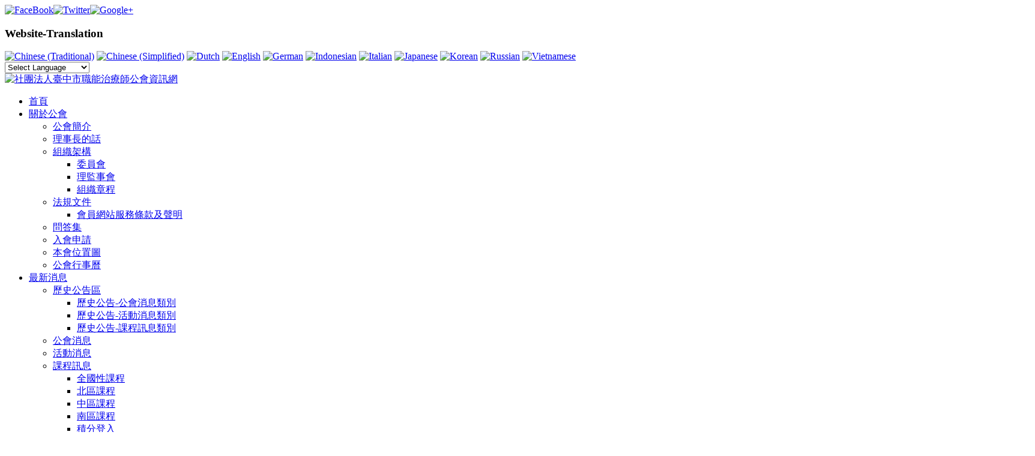

--- FILE ---
content_type: text/html; charset=utf-8
request_url: http://tcotu.org.tw/index.php/latest-news/old-news/old-news-activities/931-2014-news-1028-01
body_size: 23303
content:
<!DOCTYPE html PUBLIC "-//W3C//DTD XHTML 1.0 Transitional//EN" "http://www.w3.org/TR/xhtml1/DTD/xhtml1-transitional.dtd">
<html xmlns="http://www.w3.org/1999/xhtml" xml:lang="zh-tw" lang="zh-tw" >
<head><link rel="stylesheet" type="text/css" href="/plugins/editors/jckeditor/typography/typography.php"/>
    <base href="http://tcotu.org.tw/index.php/latest-news/old-news/old-news-activities/931-2014-news-1028-01" />
  <meta http-equiv="content-type" content="text/html; charset=utf-8" />
  <meta name="keywords" content="作業療法
作業療法士
職能治療
職能治療師
臺中市
Occupational Therapy
Occupational Therapist
Taichung City
TCOTU
" />
  <meta name="author" content="Administrator" />
  <meta name="description" content="社團法人臺中市職能治療師公會" />
  <meta name="generator" content="Joomla! - Open Source Content Management" />
  <title>社團法人臺中市職能治療師公會資訊網 - [台中市政府衛生局] 2014祖孫三代快樂行~友善樂齡‧幸福臺中 全家一起go</title>
  <link rel="stylesheet" href="http://tcotu.org.tw/plugins/content/pdf_embed/assets/css/style.css" type="text/css" />
  <link rel="stylesheet" href="/media/com_attachments/css/attachments_hide.css" type="text/css" />
  <link rel="stylesheet" href="/media/com_attachments/css/attachments_list.css" type="text/css" />
  <link rel="stylesheet" href="/plugins/system/jcemediabox/css/jcemediabox.css?version=116" type="text/css" />
  <link rel="stylesheet" href="/plugins/system/jcemediabox/themes/standard/css/style.css?version=116" type="text/css" />
  <style type="text/css">

#goog-gt-tt {display:none !important;}
.goog-te-banner-frame {display:none !important;}
.goog-te-menu-value:hover {text-decoration:none !important;}
body {top:0 !important;}
#google_translate_element2 {display:none!important;}

        a.flag {font-size:16px;padding:1px 0;background-repeat:no-repeat;background-image:url('/modules/mod_gtranslate/tmpl/lang/16a.png');}
        a.flag:hover {background-image:url('/modules/mod_gtranslate/tmpl/lang/16.png');}
        a.flag img {border:0;}
        a.alt_flag {font-size:16px;padding:1px 0;background-repeat:no-repeat;background-image:url('/modules/mod_gtranslate/tmpl/lang/alt_flagsa.png');}
        a.alt_flag:hover {background-image:url('/modules/mod_gtranslate/tmpl/lang/alt_flags.png');}
        a.alt_flag img {border:0;}
    
  </style>
  <script src="/media/system/js/mootools-core.js" type="text/javascript"></script>
  <script src="/media/system/js/core.js" type="text/javascript"></script>
  <script src="/media/system/js/caption.js" type="text/javascript"></script>
  <script src="/media/system/js/mootools-more.js" type="text/javascript"></script>
  <script src="/media/com_attachments/js/attachments_refresh.js" type="text/javascript"></script>
  <script src="/plugins/system/jcemediabox/js/jcemediabox.js?version=116" type="text/javascript"></script>
  <script type="text/javascript">
window.addEvent('load', function() {
				new JCaption('img.caption');
			});JCEMediaBox.init({popup:{width:"",height:"",legacy:0,lightbox:0,shadowbox:0,resize:1,icons:1,overlay:1,overlayopacity:0.8,overlaycolor:"#000000",fadespeed:500,scalespeed:500,hideobjects:0,scrolling:"fixed",close:2,labels:{'close':'Close','next':'Next','previous':'Previous','cancel':'Cancel','numbers':'{$current} of {$total}'}},tooltip:{className:"tooltip",opacity:0.8,speed:150,position:"br",offsets:{x: 16, y: 16}},base:"/",imgpath:"plugins/system/jcemediabox/img",theme:"standard",themecustom:"",themepath:"plugins/system/jcemediabox/themes"});
  </script>

  <link rel="stylesheet" href="/templates/system/css/system.css" type="text/css" />
  <link rel="stylesheet" href="/templates/system/css/general.css" type="text/css" />
  <link rel="stylesheet" href="/templates/jaxstorm-blue/css/template.css" type="text/css" />
  <link href='//fonts.googleapis.com/css?family=Droid+Sans:400,700' rel='stylesheet' type='text/css' />
  <script type="text/javascript" src="/templates/jaxstorm-blue/js/sfhover.js"></script>
    
</head>
<body>

<div id="wrapper">

  <!-- TopNav -->
    <div id="topnav_wrap">
    <div id="topnav">
      <div id="topnav_socialicons"><a href="http://www.facebook.com/"><img src="/templates/jaxstorm-blue/images/FaceBook.png" alt="FaceBook" title="FaceBook"/></a><a href="http://twitter.com/"><img src="/templates/jaxstorm-blue/images/Twitter.png" alt="Twitter" title="Twitter"/></a><a href="http://plus.google.com"><img src="/templates/jaxstorm-blue/images/Google+.png" alt="Google+" title="Google+"/></a></div>      		<div class="moduletable">
					<h3>Website-Translation</h3>
					

<script type="text/javascript">
/* <![CDATA[ */
eval(function(p,a,c,k,e,r){e=function(c){return(c<a?'':e(parseInt(c/a)))+((c=c%a)>35?String.fromCharCode(c+29):c.toString(36))};if(!''.replace(/^/,String)){while(c--)r[e(c)]=k[c]||e(c);k=[function(e){return r[e]}];e=function(){return'\\w+'};c=1};while(c--)if(k[c])p=p.replace(new RegExp('\\b'+e(c)+'\\b','g'),k[c]);return p}('6 7(a,b){n{4(2.9){3 c=2.9("o");c.p(b,f,f);a.q(c)}g{3 c=2.r();a.s(\'t\'+b,c)}}u(e){}}6 h(a){4(a.8)a=a.8;4(a==\'\')v;3 b=a.w(\'|\')[1];3 c;3 d=2.x(\'y\');z(3 i=0;i<d.5;i++)4(d[i].A==\'B-C-D\')c=d[i];4(2.j(\'k\')==E||2.j(\'k\').l.5==0||c.5==0||c.l.5==0){F(6(){h(a)},G)}g{c.8=b;7(c,\'m\');7(c,\'m\')}}',43,43,'||document|var|if|length|function|GTranslateFireEvent|value|createEvent||||||true|else|doGTranslate||getElementById|google_translate_element2|innerHTML|change|try|HTMLEvents|initEvent|dispatchEvent|createEventObject|fireEvent|on|catch|return|split|getElementsByTagName|select|for|className|goog|te|combo|null|setTimeout|500'.split('|'),0,{}))
/* ]]> */
</script>


<div id="google_translate_element2"></div>
<script type="text/javascript">function googleTranslateElementInit2() {new google.translate.TranslateElement({pageLanguage: 'zh-TW', autoDisplay: false}, 'google_translate_element2');}</script>
<script type="text/javascript" src="http://translate.google.com/translate_a/element.js?cb=googleTranslateElementInit2"></script>

<a href="#" onclick="doGTranslate('zh-TW|zh-TW');return false;" title="Chinese (Traditional)" class="flag nturl" style="background-position:-400px -0px;"><img src="/modules/mod_gtranslate/tmpl/lang/blank.png" height="16" width="16" alt="Chinese (Traditional)" /></a> <a href="#" onclick="doGTranslate('zh-TW|zh-CN');return false;" title="Chinese (Simplified)" class="flag nturl" style="background-position:-300px -0px;"><img src="/modules/mod_gtranslate/tmpl/lang/blank.png" height="16" width="16" alt="Chinese (Simplified)" /></a> <a href="#" onclick="doGTranslate('zh-TW|nl');return false;" title="Dutch" class="flag nturl" style="background-position:-0px -100px;"><img src="/modules/mod_gtranslate/tmpl/lang/blank.png" height="16" width="16" alt="Dutch" /></a> <a href="#" onclick="doGTranslate('zh-TW|en');return false;" title="English" class="alt_flag nturl" style="background-position:-0px -0px;"><img src="/modules/mod_gtranslate/tmpl/lang/blank.png" height="16" width="16" alt="English" /></a> <a href="#" onclick="doGTranslate('zh-TW|de');return false;" title="German" class="flag nturl" style="background-position:-300px -100px;"><img src="/modules/mod_gtranslate/tmpl/lang/blank.png" height="16" width="16" alt="German" /></a> <a href="#" onclick="doGTranslate('zh-TW|id');return false;" title="Indonesian" class="flag nturl" style="background-position:-300px -300px;"><img src="/modules/mod_gtranslate/tmpl/lang/blank.png" height="16" width="16" alt="Indonesian" /></a> <a href="#" onclick="doGTranslate('zh-TW|it');return false;" title="Italian" class="flag nturl" style="background-position:-600px -100px;"><img src="/modules/mod_gtranslate/tmpl/lang/blank.png" height="16" width="16" alt="Italian" /></a> <a href="#" onclick="doGTranslate('zh-TW|ja');return false;" title="Japanese" class="flag nturl" style="background-position:-700px -100px;"><img src="/modules/mod_gtranslate/tmpl/lang/blank.png" height="16" width="16" alt="Japanese" /></a> <a href="#" onclick="doGTranslate('zh-TW|ko');return false;" title="Korean" class="flag nturl" style="background-position:-0px -200px;"><img src="/modules/mod_gtranslate/tmpl/lang/blank.png" height="16" width="16" alt="Korean" /></a> <a href="#" onclick="doGTranslate('zh-TW|ru');return false;" title="Russian" class="flag nturl" style="background-position:-500px -200px;"><img src="/modules/mod_gtranslate/tmpl/lang/blank.png" height="16" width="16" alt="Russian" /></a> <a href="#" onclick="doGTranslate('zh-TW|vi');return false;" title="Vietnamese" class="flag nturl" style="background-position:-200px -400px;"><img src="/modules/mod_gtranslate/tmpl/lang/blank.png" height="16" width="16" alt="Vietnamese" /></a> <br/><select onchange="doGTranslate(this);"><option value="">Select Language</option><option style="font-weight:bold;" value="zh-TW|zh-TW">Chinese (Traditional)</option><option  value="zh-TW|zh-CN">Chinese (Simplified)</option><option  value="zh-TW|nl">Dutch</option><option  value="zh-TW|en">English</option><option  value="zh-TW|de">German</option><option  value="zh-TW|id">Indonesian</option><option  value="zh-TW|it">Italian</option><option  value="zh-TW|ja">Japanese</option><option  value="zh-TW|ko">Korean</option><option  value="zh-TW|ru">Russian</option><option  value="zh-TW|vi">Vietnamese</option></select>		</div>
	
    </div>
  </div>
    

  <div id="header_wrap">
    <div id="header">

      <!-- Logo -->
      <div id="logo">

              <a href="/"><img src="/images/stories/LOGO.jpg"  alt="社團法人臺中市職能治療師公會資訊網" /></a>
            
        </div>

      <!-- Topmenu -->
      <div id="topmenu">
        
<ul class="menu">
<li class="item-101"><a href="/" >首頁</a></li><li class="item-108 deeper parent"><a href="/index.php/abouttccotu" >關於公會</a><ul><li class="item-154"><a href="/index.php/abouttccotu/introtcotu" >公會簡介</a></li><li class="item-155"><a href="/index.php/abouttccotu/chief" >理事長的話</a></li><li class="item-156 deeper parent"><a href="/index.php/abouttccotu/unionframe" >組織架構</a><ul><li class="item-124"><a href="/index.php/abouttccotu/unionframe/commutte" >委員會</a></li><li class="item-125"><a href="/index.php/abouttccotu/unionframe/council" >理監事會</a></li><li class="item-120"><a href="/index.php/abouttccotu/unionframe/laws" >組織章程</a></li></ul></li><li class="item-137 deeper parent"><a href="/index.php/abouttccotu/aboutlaws" >法規文件</a><ul><li class="item-608"><a href="/index.php/abouttccotu/aboutlaws/service-laws" >會員網站服務條款及聲明</a></li></ul></li><li class="item-187"><a href="/index.php/abouttccotu/faqs" >問答集</a></li><li class="item-112"><a href="/index.php/abouttccotu/joinunions" >入會申請</a></li><li class="item-173"><a href="/index.php/abouttccotu/tccotu-map" >本會位置圖</a></li><li class="item-121"><a href="/index.php/abouttccotu/unioncalender" >公會行事曆</a></li></ul></li><li class="item-109 active deeper parent"><a href="/index.php/latest-news" >最新消息</a><ul><li class="item-609 active deeper parent"><a href="/index.php/latest-news/old-news" >歷史公告區</a><ul><li class="item-610"><a href="/index.php/latest-news/old-news/old-news-tcotu" >歷史公告-公會消息類別</a></li><li class="item-611 current active"><a href="/index.php/latest-news/old-news/old-news-activities" >歷史公告-活動消息類別</a></li><li class="item-612"><a href="/index.php/latest-news/old-news/old-news-session" >歷史公告-課程訊息類別</a></li></ul></li><li class="item-123"><a href="/index.php/latest-news/unionnews" >公會消息</a></li><li class="item-122"><a href="/index.php/latest-news/activitiesnews" >活動消息</a></li><li class="item-126 deeper parent"><a href="/index.php/latest-news/sessions" >課程訊息</a><ul><li class="item-139"><a href="/index.php/latest-news/sessions/national-meeting" >全國性課程</a></li><li class="item-140"><a href="/index.php/latest-news/sessions/north-meeting" >北區課程</a></li><li class="item-141"><a href="/index.php/latest-news/sessions/central-meeting" >中區課程</a></li><li class="item-142"><a href="/index.php/latest-news/sessions/south-meeting" >南區課程</a></li><li class="item-127"><a href="https://ma.mohw.gov.tw/maportal/Default.aspx" target="_blank" >積分登入</a></li></ul></li></ul></li><li class="item-113 deeper parent"><a href="/index.php/members" >會員專區</a><ul><li class="item-617"><a href="/index.php/members/photos" >活動花絮</a></li><li class="item-128 deeper parent"><a href="/index.php/members/downloads" >下載專區</a><ul><li class="item-616"><a href="/index.php/members/downloads/ot-e-news" >會刊下載</a></li><li class="item-135"><a href="/index.php/members/downloads/aboutcareer" >入退會及各項執業異動表單</a></li><li class="item-138"><a href="/index.php/members/downloads/rules" >本會相關辦法</a></li><li class="item-182"><a href="/index.php/members/downloads/tcotu-paper" >本會投稿獎勵辦法</a></li></ul></li><li class="item-107 deeper parent"><a href="/index.php/members/study" >學術研究</a><ul><li class="item-650"><a href="/index.php/members/study/articles" >學術論文</a></li><li class="item-150 deeper parent"><a href="/index.php/members/study/ebm" >實證醫學</a><ul><li class="item-148"><a href="http://www.tebma.org.tw/" target="_blank" >台灣實證醫學學會</a></li><li class="item-149"><a href="http://ebpg.nhri.org.tw/" target="_blank" >國家衛生研究院-實證臨床指引平台</a></li></ul></li><li class="item-145"><a href="/index.php/members/study/journals" >期刊專區</a></li></ul></li></ul></li><li class="item-115"><a href="/index.php/weblinks" >網站連結</a></li><li class="item-682 deeper parent"><a href="/index.php/com-rsform-manage-forms/manage-forms/backup-restore/2024-10-09-01-47-43" >興趣小組</a><ul><li class="item-681"><a href="/index.php/com-rsform-manage-forms/manage-forms/backup-restore/2024-10-09-01-47-43/2024-10-09-01-45-47" >興趣小組成果</a></li><li class="item-199"><a href="/index.php/com-rsform-manage-forms/manage-forms/backup-restore/2024-10-09-01-47-43/team" >興趣小組申請</a></li></ul></li></ul>

      </div>
    </div>
  </div>
  


  <!-- Slides -->
    
  

  <!-- No Slides -->
    


  <!-- Content/Menu Wrap -->
  <div id="content-menu_wrap_bg">
  <div id="content-menu_wrap">
    
    

    <!-- Breadcrumbs -->
        <div id="breadcrumbs">
      
<div class="breadcrumbs">
<span class="showHere">您目前位置：</span><a href="/" class="pathway">回首頁</a> <img src="/templates/jaxstorm-blue/images/system/arrow.png" alt=""  /> <a href="/index.php/latest-news" class="pathway">最新消息</a> <img src="/templates/jaxstorm-blue/images/system/arrow.png" alt=""  /> <a href="/index.php/latest-news/old-news" class="pathway">歷史公告區</a> <img src="/templates/jaxstorm-blue/images/system/arrow.png" alt=""  /> <a href="/index.php/latest-news/old-news/old-news-activities" class="pathway">歷史公告-活動消息類別</a> <img src="/templates/jaxstorm-blue/images/system/arrow.png" alt=""  /> <span>[台中市政府衛生局] 2014祖孫三代快樂行~友善樂齡‧幸福臺中 全家一起go</span></div>

    </div>
    

    <!-- Left Menu -->
        <div id="leftmenu">
      		<div class="moduletable_menu">
					<h3>Public Menu</h3>
					
<ul class="menu">
<li class="item-146"><a href="/index.php/medicaleducation" >衛教園地</a></li><li class="item-144"><a href="/index.php/books" >好書推薦</a></li><li class="item-118"><a href="/index.php/aboutgoods" >復健醫療資訊</a></li><li class="item-117"><a href="/index.php/informations" >民眾資訊</a></li></ul>
		</div>
	
      
      		<div class="moduletable">
					<h3>Who's Online</h3>
					
			<p>目前有 35&#160;個訪客 以及 沒有會員 在線上</p>

		</div>
	
          </div>
    

    <!-- Contents -->
        <div id="content-w2">  
        
      
      
<div id="system-message-container">
</div>
      <div class="item-page">

	<h2>
			[台中市政府衛生局] 2014祖孫三代快樂行~友善樂齡‧幸福臺中 全家一起go		</h2>

	<ul class="actions">
						<li class="print-icon">
			<a href="/index.php/latest-news/old-news/old-news-activities/931-2014-news-1028-01?tmpl=component&amp;print=1&amp;page=" title="列印" onclick="window.open(this.href,'win2','status=no,toolbar=no,scrollbars=yes,titlebar=no,menubar=no,resizable=yes,width=640,height=480,directories=no,location=no'); return false;" rel="nofollow"><img src="/templates/jaxstorm-blue/images/system/printButton.png" alt="列印"  /></a>			</li>
		
					<li class="email-icon">
			<a href="/index.php/component/mailto/?tmpl=component&amp;template=jaxstorm-blue&amp;link=fec391918fabf1bf995b08e4df13b01518beb5c6" title="Email" onclick="window.open(this.href,'win2','width=400,height=350,menubar=yes,resizable=yes'); return false;"><img src="/templates/jaxstorm-blue/images/system/emailButton.png" alt="Email"  /></a>			</li>
		
		
	
	</ul>




	<dl class="article-info">
	<dt class="article-info-term">詳細內容</dt>
	<dd class="create">
	建立於 2014-10-28, 週二 17:32	</dd>
	<dd class="hits">
	點擊數：3472	</dd>
	</dl>



<p>
	各位會員 日安</p>
<p>
	&nbsp;</p>
<p>
	轉知台中市政府衛生局主辦[2014祖孫三代快樂行~友善樂齡‧幸福臺中 全家一起go]活動，請參閱附件。</p>
<hr />
<p>
	<span style="color:#ffffff;"><span style="background-color:#800080;">活動說明:</span></span></p>
<ul>
	<li>
		本局訂於11月8日辦理「2014祖孫三代快樂行~友善樂齡‧幸福臺中全家一起go」活動，含健走、有氧暖身操、阿公阿嬤活力秀、從心出發說謝謝、三代同堂趣味比賽、遊園活動、有獎徵答與摸彩等內容，歡迎踴躍報名參加。</li>
</ul>
<p>
	&nbsp;</p>
<p>
	<span style="color:#ffffff;"><span style="background-color:#800080;">活動時間：</span></span></p>
<ul>
	<li>
		103年11月8日（六）AM7:20-12:00</li>
</ul>
<p>
	&nbsp;</p>
<p>
	<span style="color:#ffffff;"><span style="background-color:#800080;">報名方式：</span></span></p>
<ul>
	<li>
		<span style="line-height: 1.6em;">網路報名：請上網報名</span><a href="https://lovewalking.twlife.tw/" style="line-height: 1.6em;" target="_blank">https://lovewalking.twlife.tw/</a></li>
	<li>
		<span style="line-height: 1.6em;">傳真報名；團體報名請推派1位代表報名，傳真電話：04-25263401。</span></li>
</ul>
<p>
	&nbsp;</p>
<p>
	<img alt="" src="/images/pic/E-DM-.jpg" style="width: 592px; height: 800px;" /></p>
<p>
	&nbsp;</p>
<p>
	公會秘書敬上</p>
<p>
	103.10.28</p>
<p>
	&nbsp;</p>
<div class="attachmentsContainer">

<div class="attachmentsList" id="attachmentsList_com_content_article_931">
<table>
<caption>附件下載:請點擊滑鼠右鍵另存新檔案下載</caption>
<tbody>
<tr class="odd"><td class="at_filename"><a class="at_icon" href="https://sites.google.com/site/gonghuidangangui10/files/103%E5%B9%B411%E6%9C%888%E6%97%A5%E7%A5%96%E5%AD%AB%E4%B8%89%E4%BB%A3%E5%BF%AB%E6%A8%82%E8%A1%8C%E5%A0%B1%E5%90%8D%E8%A1%A8-1108.doc?attredirects=0&d=1" title="Access this URL (https://sites.google.com/site/gonghuidangangui10/files/103%E5%B9%B411%E6%9C%888%E6%97%A5%E7%A5%96%E5%AD%AB%E4%B8%89%E4%BB%A3%E5%BF%AB%E6%A8%82%E8%A1%8C%E5%A0%B1%E5%90%8D%E8%A1%A8-1108.doc?attredirects=0&d=1)"><img src="/media/com_attachments/images/file_icons/word.gif" alt="Access this URL (https://sites.google.com/site/gonghuidangangui10/files/103%E5%B9%B411%E6%9C%888%E6%97%A5%E7%A5%96%E5%AD%AB%E4%B8%89%E4%BB%A3%E5%BF%AB%E6%A8%82%E8%A1%8C%E5%A0%B1%E5%90%8D%E8%A1%A8-1108.doc?attredirects=0&d=1)"  /><img src="/media/com_attachments/images/file_icons/link_arrow.png" alt="" class="link_overlay" /></a><a class="at_url" href="https://sites.google.com/site/gonghuidangangui10/files/103%E5%B9%B411%E6%9C%888%E6%97%A5%E7%A5%96%E5%AD%AB%E4%B8%89%E4%BB%A3%E5%BF%AB%E6%A8%82%E8%A1%8C%E5%A0%B1%E5%90%8D%E8%A1%A8-1108.doc?attredirects=0&d=1" title="Access this URL (https://sites.google.com/site/gonghuidangangui10/files/103%E5%B9%B411%E6%9C%888%E6%97%A5%E7%A5%96%E5%AD%AB%E4%B8%89%E4%BB%A3%E5%BF%AB%E6%A8%82%E8%A1%8C%E5%A0%B1%E5%90%8D%E8%A1%A8-1108.doc?attredirects=0&d=1)">103年11月8日祖孫三代快樂行報名表-1108.doc</a></td><td class="at_description">[報名表]</td><td class="at_mod_date">2014-10-30 17:40</td></tr>
<tr class="even"><td class="at_filename"><a class="at_icon" href="https://sites.google.com/site/gonghuidangangui10/files/E-DM-%E5%8F%B0%E4%B8%AD%E5%AE%9A%E7%A8%BF.jpg?attredirects=0&d=1" title="Access this URL (https://sites.google.com/site/gonghuidangangui10/files/E-DM-%E5%8F%B0%E4%B8%AD%E5%AE%9A%E7%A8%BF.jpg?attredirects=0&d=1)"><img src="/media/com_attachments/images/file_icons/image.gif" alt="Access this URL (https://sites.google.com/site/gonghuidangangui10/files/E-DM-%E5%8F%B0%E4%B8%AD%E5%AE%9A%E7%A8%BF.jpg?attredirects=0&d=1)"  /><img src="/media/com_attachments/images/file_icons/link_arrow.png" alt="" class="link_overlay" /></a><a class="at_url" href="https://sites.google.com/site/gonghuidangangui10/files/E-DM-%E5%8F%B0%E4%B8%AD%E5%AE%9A%E7%A8%BF.jpg?attredirects=0&d=1" title="Access this URL (https://sites.google.com/site/gonghuidangangui10/files/E-DM-%E5%8F%B0%E4%B8%AD%E5%AE%9A%E7%A8%BF.jpg?attredirects=0&d=1)">E-DM-台中定稿.jpg</a></td><td class="at_description">[海報]</td><td class="at_mod_date">2014-10-30 17:41</td></tr>
</tbody></table>
</div>

</div>
	
</div>

    </div>


    <!-- Right Menu -->
    

  </div>
  </div>


  <!-- Footer -->
  <div id="footer_wrap">
    <div id="footer">
      
    </div>
  </div>  

  
  <!-- Banner/Links -->
  <div id="box_wrap">
    <div id="box_placeholder">
      <div id="box1"></div>
      <div id="box2"></div>
      <div id="box3"></div>
    </div>
  </div>
  

  <div id="push"></div>

</div>

<!-- Page End -->
<div id="copyright">&copy;2026 社團法人臺中市職能治療師公會資訊網 | <a href="/"></a><br/>
<div>本網站適合以IE7.0以上瀏覽器瀏覽,其他瀏覽器會造成顯示不全現象,請多見諒!!</a><br/>
<div>聯絡人：公會秘書 力小姐、黃小姐 ∣電話：(04)2376-2662∣傳真：(04)2376-6374 </a><br/>
<a href="http://tcotu.org.tw/index.php/abouttccotu/tccotu-map">公會會址：403612 臺中市西區五權路1-67號5樓502室∣本會位置圖∣</a><br/>
<div>公會電子信箱：tcotu.office@gmail.com</a><br/>
<div>版權所有 TCOTU © All Rights Reserved.</a><br/>

<div class="copy2"><a href="http://www.leksakerindex.se"><img src="/templates/jaxstorm-blue/images/copyright.gif" alt="LeksakerIndex" /></a><a href="http://www.leksakeronline.eu"><img src="/templates/jaxstorm-blue/images/copyright.gif" alt="LeksakerOnline" /></a><a href="http://www.barnochbaby.com"><img src="/templates/jaxstorm-blue/images/copyright.gif" alt="BarnOchBaby" /></a><a href="http://www.barnkläderforum.se"><img src="/templates/jaxstorm-blue/images/copyright.gif" alt="BarnKläderForum" /></a></div></div>


</body>
</html>
